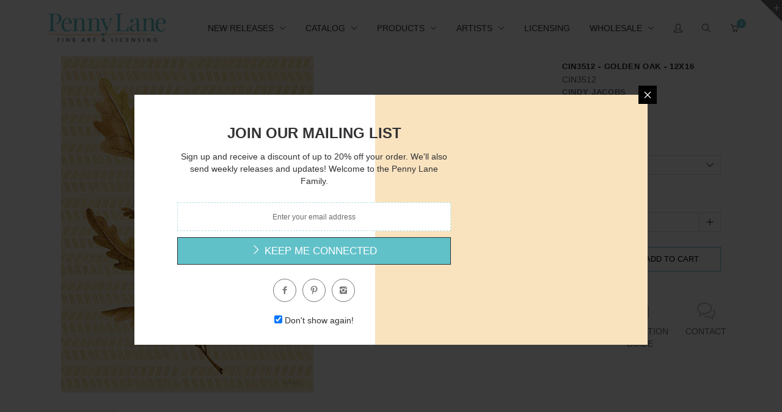

--- FILE ---
content_type: text/css
request_url: https://www.pennylanepublishing.com/cdn/shop/t/9/assets/rt.media.css?v=78357778791052853981700492996
body_size: 1595
content:
@media (min-width: 1200px){.cat-list #sandBox .product_item .product-image{width:33.333333333333336%}.cat-list #sandBox .product_item .product-content{width:66.66666666666666%}}@media (min-width: 992px){#module-content #col-main{min-height:300px}#product .wrap{width:100%;float:left;padding-left:30px;padding-right:0}#phantom #header{-webkit-animation-duration:.5s;-moz-animation-duration:.5s;-o-animation-duration:.5s;animation-duration:.5s;-webkit-animation-delay:.5s;-moz-animation-delay:.5s;-o-animation-delay:.5s;animation-delay:.5s;-webkit-animation-fill-mode:both;-moz-animation-fill-mode:both;-ms-animation-fill-mode:both;-o-animation-fill-mode:both;animation-fill-mode:both}#phantom #header.on{-webkit-animation-name:fadeInDown;animation-name:fadeInDown}}@media (max-width: 991px){#phantom{height:52px}#phantom #header{position:fixed}#header #site-logo,#header #site-navigation-wrap,#header .pc_navbar .pc_nav>li,#header .pc_navbar .pc_nav>li>a>span{height:52px;line-height:52px}.cart-menu-icon em{top:11px}#product .product-images{width:100%;padding:0}#product .product-sidebar{float:none;margin:0 auto;clear:both;padding-top:30px;position:static!important}.address_table .address_actions{text-align:left;margin-top:15px}.static-surround{text-align:center}.static-surround .static-content{position:static;display:inline-block!important}.static-surround .static-content .static-heading{color:#333234;margin-top:20px}.static-surround .static-content .static-caption{color:#333234}#product .wrap .wrap-one,#product .wrap .wrap-two{width:100%}#widget-newsletter .newsletter-inner{width:100%;padding:0}#lightbox .window{width:700px}#lightbox .content{padding:40px 20px 30px}}@media (min-width: 991px) and (max-width : 1199px){.promotion .promo-item .inner{width:100%}.filter_wrap #filters .column{min-width:200px}#product .wrap{padding-left:40px}.cat-grid .product_item,.cat-list #sandBox .product_item .product-image{width:33.333333333333336%}.cat-list #sandBox .product_item .product-content{width:66.66666666666666%}.flickr li a{max-width:65px}#featured-products>[class*=col-]:nth-child(4n+1){clear:both}.product-information .quantity-wrapper label,.product-information .variants-wrapper label{width:55px}#size-chart-trigger{position:absolute}}@media (min-width : 768px) and (max-width : 991px){.promotion{width:100%}.filter_wrap #filters .column{min-width:180px}.currency_container .title{padding-right:0}.cat-grid .product_item,.cat-list #sandBox .product_item .product-image,.cat-list #sandBox .product_item .product-content{width:50%}.nav-collapse .nav{width:100%}#header .top_links>ul{margin-bottom:0}#special-products .even .product-container{margin-top:-155px}.flickr li a{max-width:48px}#bottom .widget:nth-child(odd),#footer .widget:nth-child(odd){clear:both}#featured-products>[class*=col-]:nth-child(3n+1){clear:both}.collection-actions{text-align:left;margin-left:0}}@media (min-width : 480px) and (max-width : 767px){.cat-grid .product_item{width:50%}#special-products .product{float:left;width:50%}#featured-products>[class*=col-]:nth-child(odd){clear:both}#bottom .widget:nth-child(odd),#footer .widget:nth-child(odd){clear:both}}@media (min-width: 768px){.modal-dialog{width:850px}.nav-collapse.collapse{z-index:4}.cat-list #sandBox .product_item{width:100%!important;clear:both;padding:0}.cat-list #sandBox .product_item.border .wrap{border-color:#dfdfdf}.cat-list #sandBox .product_item .product{border:none}.cat-list #sandBox .product_item .product-image{padding-left:15px;padding-right:15px;float:left}.cat-list #sandBox .product_item .product-content{padding-left:15px;padding-right:15px;padding-top:0;float:left;text-align:left}.cat-list #sandBox .product_item .product-desc{display:block;margin-top:15px}.cat-list #sandBox .product_item .social-sharing{position:static;opacity:1;filter:alpha(opacity=100);visibility:visible;text-align:left;margin-top:15px;-webkit-transition:none;-moz-transition:none;-o-transition:none;-ms-transition:none;transition:none}.cat-list #sandBox .product_item .social-sharing.hidden{display:block!important;visibility:visible!important}.cat-list #sandBox .product_item .social-sharing.hidden .cart-toggle{display:none}.cat-list #sandBox .product_item .wrap{border:1px solid #ffffff;position:relative}}@media (max-width: 767px){.promotion{display:none!important}#lightbox .window{width:300px;background-image:none}#lightbox .content{padding:40px 20px 30px;width:100%}.filter_wrap #filters .column{width:100%!important;max-width:100%;max-height:max-height;min-height:initial;overflow-y:visible;margin-bottom:0;padding:0;min-width:initial;border:0}.filter_wrap #filters .wrap{padding:0 20px 25px}.filter_wrap #filters .filter_close{display:block}.filter_wrap #filters{opacity:0;filter:alpha(opacity=0);visibility:hidden;position:fixed;z-index:10;height:100%;min-height:100%;overflow:hidden;top:0!important;z-index:-1;width:280px;overflow-y:scroll!important;overflow-x:hidden;outline:none;right:0;left:auto;background:#fff}body.filter-opened .filter_wrap #filters{opacity:1;filter:alpha(opacity=100);visibility:visible}.filter-opened #page,.filter-opened #phantom #header{left:-280px;cursor:url(//pennylanefineart.com/cdn/shop/t/9/assets/cursor-close.png?v=108046614619096664601630608882),progress}body.filter-opened #page:before{background:#00000080;content:""!important;display:inline-block!important;position:absolute;top:0;left:0;right:0;bottom:0;z-index:9999}.blog-posts .blog-post .blog-sidebar{width:100%;text-align:left;position:static}.blog-posts .blog-post .blog-sidebar .social-icons{display:inline-block;vertical-align:middle;margin-left:20px}.blog-posts .blog-post .blog-sidebar .social-icons li{margin:0 5px;display:inline-block}.blog-posts .blog-post .blog-sidebar .date{vertical-align:middle}.blog-posts .blog-post .blog-content{width:100%;padding:0}.top-description{width:100%}#header #site-navigation-wrap{right:30px}.template-logo{max-width:100px}.container{padding-left:30px;padding-right:30px}.filter_wrap .toggle_view{display:none}#mc-form-mailchimp{padding:0 20px}body{overflow-x:hidden}.header_right{float:none;text-align:center}.search-wrapper3{float:none;margin:0;width:100%}.template-logo{text-align:center}#module-content #sidebar{padding-top:0}.collection-actions{text-align:center;margin-left:0}.collection-actions>li{padding-left:10px;padding-right:0}#top{padding:5px 0}#top .text-left{text-align:center}#contact_map{height:200px}#special-products-wrapper{margin-left:-9px;margin-right:-9px}#special-products{background:none}#special-products .product{clear:none}#special-products .product-container:after,#special-products .product-container:before{display:none!important}#special-products .product-container{margin:10px 10px 20px!important}#special-products .product-price{position:static;margin:0!important;font-weight:400;text-shadow:none;background:transparent}#special-products .label-2 .price,#special-products .label-2 .price_sale{color:#61c1c9}#special-products .label-2 .price_compare{color:#6b6c6e}#special-products .product-image img{display:inline-block!important;border:none}#special-products .product-price:after,#special-products .product-price:before{display:none!important}#widget-payment ul{text-align:left;padding-top:5px}.pagination-num-showing{margin-top:10px;float:none}.pagination-num{float:none}#bottom .widget{margin-bottom:30px}#bottom .widget:last-child{margin-bottom:0}#crumbregion .nextprev{float:none;text-align:center}}@media (max-width: 480px){.notifyjs-corner{display:none!important}.static-surround .static-content{padding-left:30px;padding-right:30px}.cat-grid .product_item{width:100%}#special-products .product{width:100%;margin:0}#home-slider .cameraContent{bottom:0}#footer-copyright .newsletterTitle{display:none}#widget-social{margin-bottom:10px}.action-buttons [class*=col-]{width:100%!important}#bottom .widget{clear:both;width:100%}#shopify-product-reviews .spr-form .spr-form-contact-name,#shopify-product-reviews .spr-form .spr-form-contact-email,#shopify-product-reviews .spr-form .spr-form-review-rating,#shopify-product-reviews .spr-form .spr-form-review-title,#shopify-product-reviews .spr-form .spr-form-review-body{width:100%}#home-slider .slide-badge-wrapper img{max-width:50%;margin:auto;text-align:center}}@media (max-width: 767px) and (min-width: 360px){#instagram_list a{width:auto}}@media (max-width: 360px){.all-collections .collection-item{width:100%}#header_nav>.container{padding-left:15px;padding-right:15px}#action_box h4.text{margin-bottom:10px}#umbrella .dropdown-menu{width:300px}#umbrella .dropdown-menu .control-container{padding:10px}#accounts .or{display:none}#accounts>li{display:block}#accounts>li{padding:0}#accounts>li:last-child{padding-top:4px}#currency{border:0;margin:0;padding:0;display:block}.social-sharing .title{display:block;margin:0 0 20px}#footer-top #widget-social.social-icons ul li{padding:0 5px}#footer [class*=col-]{width:100%}.filter_wrap .options-wrapper{float:left}.filter_wrap .options-wrapper .toggle_view{clear:both}.filter_wrap .options-wrapper .toggle_view .filter_label{border-left:0;padding-left:0;margin-left:0}.cart-page .cart-items .cart-right{width:100%;padding:0;margin-top:10px}}@media (max-width: 320px){.hidden-xxs{display:none!important}#lightbox .window{max-width:280px}}@-moz-document url-prefix(){.responsive-slider .pages .page{overflow:hidden}.hideControls .s-prev .btn-label,.hideControls .s-next .btn-label{margin-top:-16px}}@media (max-device-width: 1024px) and (orientation: portrait){.animated{visibility:visible!important}}@media only screen and (-webkit-min-device-pixel-ratio:2),only screen and (min--moz-device-pixel-ratio:2),only screen and (-o-min-device-pixel-ratio:2/1),only screen and (min-device-pixel-ratio:2),only screen and (min-resolution:2dppx){.template-logo .retina_logo{display:block!important}.template-logo .normal_logo{display:none!important}}
/*# sourceMappingURL=/cdn/shop/t/9/assets/rt.media.css.map?v=78357778791052853981700492996 */
